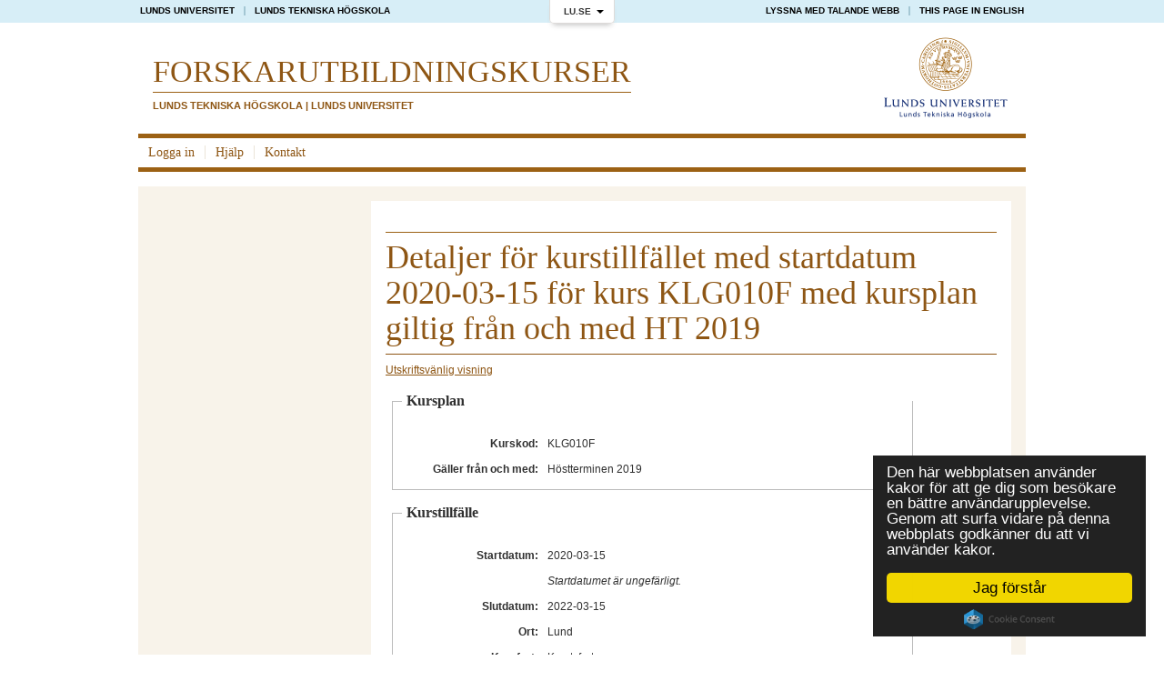

--- FILE ---
content_type: text/html; charset=UTF-8
request_url: https://fukurser.lth.se/fud/details/?code=KLG010F&validFrom=20192&startDate=2020-03-15
body_size: 4307
content:
<!DOCTYPE html>
<html lang="sv">
  <head>
        <meta http-equiv="X-UA-Compatible" content="IE=Edge" />
    <meta charset='UTF-8'/>
    <link rel="apple-touch-icon" href="/lumall/images/favicons/apple-touch-icon.png">
    <link rel="apple-touch-icon" sizes="76x76" href="/lumall/images/favicons/apple-touch-icon-76x76.png">
    <link rel="apple-touch-icon" sizes="120x120" href="/lumall/images/favicons/apple-touch-icon-120x120.png">
    <link rel="apple-touch-icon" sizes="152x152" href="/lumall/images/favicons/apple-touch-icon-152x152.png">
    <link type="image/vnd.microsoft.icon" href="/lumall/images/favicons/favicon.ico" rel="shortcut icon">
    <link media="all" href="/lumall/css/perf.css" rel="stylesheet" type="text/css">
    <link media="all" href="/lumall/css/grid.css" rel="stylesheet" type="text/css">

    <link media="all" href="/lumall/css/main.css" rel="stylesheet" type="text/css">
    <link media="all" href="/lumall/css/responsive.css" rel="stylesheet" type="text/css">
    <link media="all" href="/lumall/css/flags.css" rel="stylesheet" type="text/css">
    <!--[if IE]>
        <link media="all" href="/lumall/css/ie.css" rel="stylesheet" type="text/css">
    <![endif]-->
    <link media="print" href="/lumall/css/print.css" rel="stylesheet" type="text/css">
    <meta id="viewport" content="width=device-width, initial-scale=1" name="viewport">
    <title>Detaljer för kurstillfället med startdatum 2020-03-15 för kurs KLG010F med kursplan giltig från och med HT 2019</title>
    <script src="/lumall/js/respond.min.js"></script>
		<script src="/lumall/js/jquery-1.11.0.min.js"></script>
    <script src="/lumall/js/jquery.cycle2.min.js"></script>
    <script src="/lumall/js/main.js"></script>

    <!--[if lt IE 9]>
        <script src="/lumall/js/html5shiv-printshiv.js"></script>
    <![endif]-->
    <style>
      #header_content #header_logo {
        background: url(/lumall/images/logos/logo-lth-sv.png) no-repeat scroll;
        width: 144px;
      }
      #footer_logo {
        background: url(/lumall/images/logos/footer-logo-lth-sv.png) no-repeat scroll 0 0 transparent;
        width: 177px;
      }
      @media all and (max-width: 640px) {
        #footer_logo {
          background: url(/lumall/images/logos/footer-logo-lth-sv-responsive.png) no-repeat center center;
          background-size: contain;
          width: 100%;
          height: 18rem;
        }
      }
    </style>
    <!-- Cookie Consent plugin - http://silktide.com/cookieconsent -->
    <script type="text/javascript">
        window.cookieconsent_options = {"message":"Den här webbplatsen använder kakor för att ge dig som besökare en bättre användarupplevelse. Genom att surfa vidare på denna webbplats godkänner du att vi använder kakor.","dismiss":"Jag förstår","learnMore":"","link":null,"theme":"dark-floating"};
        </script>

    <script type="text/javascript" src="/lumall/js/cookieconsent2-1.0.10.min.js"></script>
    <!-- End Cookie Consent plugin -->

    <link rel="stylesheet" type="text/css" media="all" href="/fud/style/tableless_renderer.css" />
<link rel="stylesheet" type="text/css" media="all" href="/fud/style/fud.css" />
<link rel="stylesheet" type="text/css" media="all" href="/fud/style/simple.css" />
<meta name="keywords" content="ht 2019,klg010f,vetenskaplig orientering i livsmedels- och formuleringsteknik,lth,lunds tekniska högskola,kurs,kurser,forskarutbildning,forskarutbildningskurser,kursutbud,utbud,forskning" />
<meta name="description" content="Detaljer för kurstillfället med startdatum 2020-03-15 för kurs KLG010F med kursplan giltig från och med HT 2019" />

  </head>
  <body>
        <!-- Scroll to top button start -->
    <a id="scroll_to_top"></a>
    <!-- Scroll to top button end -->

    <!-- Responsive menu start -->
    <!--eri-no-index-->
    <div id="responsive_navigation_wrapper" class="">
      <nav id="responsive_navigation">
        <p id="responsive_menu" class="clearfix">
	<span>Meny</span>
          <a id="close_responsive_navigation"></a>
        </p>
        <ul class="menu-level-1">
          <li>
	  <a href="https://fukurser.lth.se/fud/">Start</a>
          </li>
          <li class="">
<a href="/fud/actions/login/">Logga in</a>
</li>
<li class="">
<a href="/fud/help/">Hjälp</a>
</li>
<li class="">
<a href="/fud/contact/">Kontakt</a>
</li>
                  </ul>
      </nav>
    </div>
    <!--/eri-no-index-->
    <!-- Responsive menu end -->

    <div id="page_wrapper" class="faculty">
      <!--eri-no-index-->
      <!-- LU Dropdown start -->
            <div id="lu_header_wrapper">
        <div id="lu_header_content">
          <!-- LU Header start -->
          <div id="lu_header" class="clearfix">
            <!-- Toolbar start-->
            <div id="lu_toolbar_wrapper" class="">
              <div class="container-32 clearfix">
                <div id="lu_toolbar">
                  <ul id="lu_toolbar_menu" class="menu">
                    <li class="first"><a href="http://www.lu.se/start/om-webbplatsen/tillganglighet">Lyssna med talande webb</a></li>
                    <li class="second">|</li>
                    <li class="second"><a href="http://www.lu.se/sitemap">Webbkarta</a></li>
                    <li class="last"><a href="http://www.lunduniversity.lu.se">International website</a></li>
                  </ul>
                </div>
              </div>
            </div>
            <!-- Toolbar end -->
            <!-- Header start -->
            <div id="lu_branding_wrapper" class="container-31 clearfix">
              <div class="grid-31">
                <div id="lu_logo_wrapper">
                  <a href="http://www.lu.se" title="Lunds universitet">
                    <img class="site-logo" src="/lumall/images/logos/logo.png" alt="Lunds universitet">
                  </a>
                </div>
                <div id="lu_top_navigation">
                  <ul id="lu_top_nav_col1">
                    <li><a href="http://www.lu.se/studera/livet-som-student/nuvarande-student">Nuvarande student</a></li>
                    <li><a href="http://medarbetarwebben.lu.se/">Medarbetare</a></li>
                    <li><a href="http://www.lu.se/innovation-samverkan/alumni">Alumni</a></li>
                  </ul>
                  <ul id="lu_top_nav_col2">
                    <li><a href="http://www.lu.se/om-universitetet/kontakta-oss">Kontakta oss</a></li>
                    <li><a href="http://www.lu.se/webbmail">Webmail</a></li>
                  </ul>
                  <ul id="lu_top_nav_col3">
                    <li><a href="http://www.lub.lu.se/">Bibliotek</a></li>
                    <li><a href="http://www.lu.se/nyheter-och-press">Nyheter och press</a></li>
                  </ul>
                </div>
                <div id="lu_search_wrapper">
                  <form id="lu_search" action="http://www.lu.se/search/all/" method="get" accept-charset="UTF-8">
                    <input id="lu_search_text" type="text" name="query" value="" size="60" maxlength="128">
                    <input id="lu_search_submit" type="submit" name="op" value="Sök">
                  </form>
                </div>
              </div>
            </div>
            <!-- Header end -->
            <!-- Navigation start -->
            <div id="lu_navigation_wrapper" class="container-31">
              <div class="grid-31">
                <ul id="lu_navigation">
                  <li class="first"><a href="http://www.lu.se/start">Start</a></li>
                  <li><a href="http://www.lu.se/studera">Studera</a></li>
                  <li><a href="http://www.lu.se/forskning">Forskning</a></li>
                  <li><a href="http://www.lu.se/innovation-samverkan">Innovation &amp; Samverkan</a></li>
                  <li class="last"><a href="http://www.lu.se/om-universitetet">Om universitetet</a></li>
                </ul>
              </div>
            </div>
            <!-- Navigation end -->
          </div>
          <!-- LU Header end -->
        </div>
        <div id="lu_header_button_wrapper">
          <p id="lu_header_button">lu.se</p>
        </div>
      </div>
      <div id="lu_overlay" class="hide"></div>
            <!-- LU Dropdown end -->

      <!-- Toolbar start -->
      <div id="toolbar_wrapper">
        <div id="toolbar_content" class="container-31 clearfix">
          <nav id="toolbar_navigation_left">
            <ul>
              <li class="hide-xs"><a href="http://www.lu.se">Lunds universitet</a></li>
<li class="hide-xs"><a href="http://www.lth.se">Lunds tekniska högskola</a></li>
              <li class="show-xs" id="responsive-toolbar-logo"><a href="http://www.lu.se"></a></li>
            </ul>
          </nav>
          <nav id="toolbar_navigation_right">
            <ul>
              <li class="hide-xs"><a href="http://www.lu.se/start/om-webbplatsen/tillganglighet">Lyssna med talande webb</a></li>
                            <li class="en" id="link-international"><a href="?code=KLG010F&validFrom=20192&startDate=2020-03-15&lang=en"><span class="hide-xs">This page in English</span></a></li>
            </ul>
          </nav>
        </div>
      </div>
      <!-- Toolbar end-->

      <!-- Responsive searchbox start -->
      <div id="responsive_search_wrapper">
        <form id="responsive_search" action="http://www.lu.se/search/all/" method="get" accept-charset="UTF-8">
          <input id="responsive_search_submit" type="submit" name="" value="">
          <span id="responsive_search_span">
            <span id="responsive_search_icon"></span>
	    <input id="responsive_search_text" type="text" placeholder="Sök" name="query" value="" maxlength="128">
          </span>
        </form>
      </div>
      <!-- Responsive searchbox end -->

      <!-- Header start -->
      <div id="header_wrapper" class="container-31 clearfix">
        <header id="header_content" class="grid-31 clearfix">
          <div id="header_titles" class="clearfix">
	  <h1 id="main_title"><a href="https://fukurser.lth.se/fud/"><span>Forskar&shy;utbildnings&shy;kurser</span></a></h1>
	  <h2 id="main_sub_title"><span>Lunds tekniska högskola | Lunds universitet</span></h2>
          </div>
          <!-- Hamburger icon start -->
          <div class="show-xs">
            <button id="hamburger-icon" type="button">
              <span class="icon-bar"></span>
              <span class="icon-bar"></span>
              <span class="icon-bar"></span>
            </button>
          </div>
          <!-- Hamburger icon end -->
          <div id="header_logo" style=""></div>
          <!-- Target groups start -->
          <nav id="header_nav" class="rows-3 hide-xs">
                      </nav>
          <!-- Target groups end -->
        </header>
      </div>
      <!-- Header end -->

      <!-- Navigation start -->
      <div id="navigation_wrapper" class="container-31 hide-xs">
        <div id="navigation_content" class="grid-31">
          <nav id="main_navigation" class="alpha" style="float: left">
            <ul class="clearfix">
                <li><a href="/fud/actions/login/">Logga in</a></li>
  <li><a href="/fud/help/">Hjälp</a></li>
  <li><a href="/fud/contact/">Kontakt</a></li>
            </ul>
          </nav>
          <div id="searchshortcuts" class="omega">
                                  </div>
        </div>
      </div>
      <!-- Navigation end -->

      <!-- Breadcrumb start -->
      <div id="breadcrumb_wrapper" class="container-31 clearfix">
              </div>
      <!-- Breadcrumb end -->
      <!--/eri-no-index-->

      <!-- Content start -->
      <div id="content_wrapper" class="container-31 clearfix">
                          <div id="content" class="grid-31 clearfix">
                    <!-- Content navigation start -->
          <!--eri-no-index-->
          <nav id="content_navigation" class="grid-8 alpha hide-xs">
            <ul class="menu-level-1">
</ul>
          </nav>
          <!--/eri-no-index-->
          <!-- Content navigation end -->
          
          <!-- Text content start -->
	  <div id="text_wrapper" class="grid-23 omega">
            	    <article id="text_content_main" class="no-sidebar">
              <!--eri-no-index-->
                            <div id="share_wrapper" class="clearfix hide-xs">
                <div id="switch_language">
                                  </div>
                              </div>
              <!--/eri-no-index-->
              <header id="page_title">
<h1>Detaljer för kurstillfället med startdatum 2020-03-15 för kurs KLG010F med kursplan giltig från och med HT 2019</h1>
</header>
<p>
  <a href="?code=KLG010F&amp;validFrom=20192&amp;startDate=2020-03-15&amp;simple=1">Utskriftsvänlig visning</a>
</p>
<span></span>

<form action=".?code=KLG010F&amp;validFrom=20192&amp;startDate=2020-03-15" method="post" name="CourseOccasion" id="CourseOccasion">
	<div style="display: none;">
<input id="_qf__CourseOccasion" name="_qf__CourseOccasion" type="hidden" value="" />
<input id="code" name="code" type="hidden" value="KLG010F" />
	</div>

	<fieldset id="main_header">
		<legend>Kursplan</legend>
		<ul>
			<li><label class="element">Kurskod:</label><div class="element">KLG010F</div></li>
			<li><label for="validFrom" class="element">Gäller från och med:</label><div class="element">Höstterminen 2019<input type="hidden" id="validFrom" name="validFrom" value="20192" /></div></li>
		</ul>
	</fieldset>
	<fieldset id="main_header">
		<legend>Kurstillfälle</legend>
		<ul>
			<li><label for="startDate" class="element">Startdatum:</label><div class="element">2020<input type="hidden" id="startDate" name="startDate[Y]" value="2020" />-03<input type="hidden" name="startDate[m]" value="3" />-15<input type="hidden" name="startDate[d]" value="15" /></div></li>
			<li><label class="element">&nbsp;</label><div class="element"><em>Startdatumet är ungefärligt.</em></div></li>
			<li><label for="endDate" class="element">Slutdatum:</label><div class="element">2022<input type="hidden" id="endDate" name="endDate[Y]" value="2022" />-03<input type="hidden" name="endDate[m]" value="3" />-15<input type="hidden" name="endDate[d]" value="15" /></div></li>
			<li><label for="location" class="element">Ort:</label><div class="element">Lund<input type="hidden" id="location" name="location" value="1" /></div></li>
			<li><label for="courseSpeed" class="element">Kursfart:</label><div class="element">Kvartsfart<input type="hidden" id="courseSpeed" name="courseSpeed" value="4" /></div></li>
			<li><label class="element">&nbsp;</label><div class="element">Kurstillfället kan komma att ställas in om färre än 10 anmälda deltagare.</div></li>
		</ul>
	</fieldset>
	<fieldset id="main_header">
		<legend>Kursansvarig</legend>
		<ul>
			<li><label for="courseCoordinators" class="element">Kursansvarig:</label><div class="element">Björn Bergenståhl <tt><a href="mailto:bjorn.bergenstahl@ple.lth.se">&lt;bjorn.bergenstahl@ple.lth.se&gt;</a></tt><input type="hidden" id="courseCoordinators" name="courseCoordinators[]" value="livt-bbe" /></div></li>
		</ul>
	</fieldset>
	<fieldset id="main_header">
		<legend>Examinator</legend>
		<ul>
			<li><label for="examiner" class="element">Examinator:</label><div class="element">Professor emeritus Björn Bergenståhl<input type="hidden" id="examiner" name="examiner" value="livt-bbe" /></div></li>
		</ul>
	</fieldset>
	<fieldset id="main_header">
		<legend>Anmälningsinformation</legend>
		<ul>
			<li><label class="element">&nbsp;</label><div class="element">Detta är vår seminariekurs. Ett seminarieschema kommer att presenteras när tillräckligt antal deltagare har anmält sig.</div></li>
		</ul>
	</fieldset>
	<fieldset id="main_header">
		<legend>Övrigt</legend>
		<ul>
			<li><label for="miscInfo_sv" class="element">&nbsp;</label><div class="element">Kursen ges på engelska
<input type="hidden" id="miscInfo_sv" name="miscInfo_sv" value="Kursen ges på engelska" /></div></li>
		</ul>
	</fieldset>
	<fieldset id="administrativia">
		<legend>Administrativ information</legend>
		<ul>
			<li><label for="establishedDate" class="element">Datum för publicering:</label><div class="element">&nbsp;-06<input type="hidden" id="establishedDate" name="establishedDate[m]" value="6" />-11<input type="hidden" name="establishedDate[d]" value="11" /></div></li>
			<li><label class="element">Publicerad av:</label><div class="element">Björn Bergenståhl</div></li>
		</ul>
	</fieldset>
</form><hr />
<p>
  <a href="?code=KLG010F&amp;validFrom=20192&amp;startDate=2020-03-15&amp;simple=1">Utskriftsvänlig visning</a>
</p>
              <!--eri-no-index-->
              <footer id="byline">
	      <span id="byline_label">Sidansvarig:</span>
	      <span id="byline_email"><a href="mailto:fudsupport@lth.lu.se">fudsupport@lth.lu.se</a></span>
	      <time id="byline_date" datetime=""></time>
              </footer>
              <!--/eri-no-index-->
            </article>
          </div>
          <!-- Text content end -->

                  </div>
            </div>
      <!-- Content end -->

      <!-- Footer start -->
      <!--eri-no-index-->
      <div id="footer_wrapper">
        <div id="footer_content" class="container-31">
          <h2 class="hide">Sidöversikt</h2>
                    <div class="clearfix">
                      </div>
          
          <div id="footer_logo_information_wrapper" class="clearfix">
            <div id="footer_logo"></div>
            <div id="contact_information_wrapper">
              <div id="contact_information">
                <p>
                  Lunds tekniska högskola<br/>Box 118<br/>22100 Lund<br/>Telefon: 046-222 00 00 (växel)<br/><a href="mailto:info@lth.se">info@lth.se</a>                </p>
                <p class="nbm">
                  <a href="https://fukurser.lth.se/fud/contact/">Om webbplatsen</a>                </p>
              </div>
            </div>
          </div>
          <div id="footer_extra_logos" class="clearfix">
            <a id="footer_leru" href="http://www.leru.org"></a>
            <a id="footer_u21" href="http://www.universitas21.com"></a>
          </div>
        </div>
      </div>
      <!--/eri-no-index-->
      <!-- Footer end -->
    </div>
      </body>
</html>


--- FILE ---
content_type: text/css
request_url: https://fukurser.lth.se/lumall/css/responsive.css
body_size: 6361
content:
@media all and (max-width: 320px) {
  html{font-size:8px}
}
@media all and (min-width: 321px) and (max-width: 360px) {
  html{font-size:9px}
}
@media all and (min-width: 361px) and (max-width: 400px) {
  html{font-size:10px}
}
@media all and (min-width: 401px) and (max-width: 440px) {
  html{font-size:11px}
}
@media all and (min-width: 441px) and (max-width: 480px) {
  html{font-size:12px}
}
@media all and (min-width: 481px) and (max-width: 520px) {
  html{font-size:13px}
}
@media all and (min-width: 521px) and (max-width: 560px) {
  html{font-size:14px}
}
@media all and (min-width: 561px) and (max-width: 600px) {
  html{font-size:15px}
}
@media all and (min-width: 601px) and (max-width: 640px) {
  html{font-size:16px}
}
@media all and (max-width: 640px){

  /*  BASIC STUFF  */
  input,select,textarea,body{font:1.875rem/2.5rem Arial,sans-serif}
  p{margin-bottom:1.5rem}
  a:link,a:visited{text-decoration:none}
  ul,ol{padding-left:0.75rem;list-style-position:inside;margin-top:0.5rem;margin-bottom:1.5rem}
  li ul,li ol{margin-top:0.5rem}
  #text_content_main li,#content_sidebar li{margin-bottom: 0.5rem;}
  #text_content_main ul li,#content_sidebar ul li{list-style:disc inside none}
  h1{font-size:3rem;line-height:3.5rem;margin-bottom:0.625rem;color:#8E5614}
  h2{font-size:2.5rem;line-height:3rem;margin-bottom:0.3125rem;margin-top:1rem;font-family:Arial,sans-serif;font-weight:700}
  #lu_header_wrapper{display:none}
  .hide-xs,.show-xl{display:none!important}
  .show-xs{display:block!important}
  h3,h4,h5,h6{font-size:2rem;line-height:2.5rem;margin-bottom:0;margin-top:0;font-family:Arial,sans-serif;font-weight:700}
  input, textarea, select, submit{padding:0.3125rem;}
  hr{margin:0.9375rem;}
  .no-sidebar{margin-right:0;}


  /* PAGING AND A-Ö */
  .paging a,.paging strong,.links_ao a{line-height:3.75rem;margin-bottom:1rem;margin-right:1rem;width:3.75rem;background-color:#EBE5D8;color:#303030;font-weight: normal;font-size: 2rem;}
  .pagination .paging .inactive_letter, .links_ao .inactive_letter{color:#ddd}
  .pagination .paging .active_letter, .links_ao .active_letter{background-color:#9C6114; color:#FFF}
  .paging span{font-size:1.5rem}
  .paging .disabled{display:none}
  .links_ao{margin-right: -2rem}
  .links_ao .list_all{width: 8.5rem}

  /*RESPONSIVE TABLE*/
  .table-responsive{overflow-x:scroll;overflow-y:hidden;width:100%;position:relative}
  .swipe-icon{background-image:url(../images/swipe-overlay.png);background-size:contain;background-repeat:no-repeat;z-index:100;position:absolute;width:12.5rem;height:3.25rem;top:10rem;left:10.3125rem}

  /*  TABS  */
  #tabs, #text_wrapper.grid-23 #tabs{padding: 0 2.5rem 0 2.5rem;background-color: white;margin: 0}
  #tabs li{width:100%;display: block;background-color: #fff;padding: 0;margin-bottom: 0.5rem}
  #tabs li:last-child{padding-bottom: 2rem;margin:0}
  #tabs li a{display: inline-block;font-family: Georgia,serif;text-align: center;text-decoration: none;background-color: #dedbd9;color: #303030;display: block;font-size: 1.75rem;padding: 0.75rem;text-decoration: none}
  #tabs li a.selected{background-color: #9c6114;color: white}
  #tab-sidebar-wrapper{min-height:0px}
  .tab-content{margin:0 2.5rem;padding: 2rem 0}
  #tab-sidebar-wrapper .tab-sidebar-info, #content_sidebar_wrapper .tab-sidebar-info{margin: 2.5rem}
  #tab-sidebar-wrapper h2, #content_sidebar_wrapper h2{border-bottom: 1px solid #9c6114;font: 1.875rem/2.5rem Arial,sans-serif;color: #8e5614;display: block;font-weight: 700;margin: 0 0 1.125rem;padding: 1.125rem 0;text-transform: uppercase}

  /*  FILTER  */
  .filter-button{font: 1.625rem/2.5rem Georgia, serif;color: #fff;background:url(../images/responsive_arrow_icon_right.png) #9c6114 no-repeat 90% 55%;background-size: 0.8125rem;display: block;padding: 0.75rem 2.5rem 0.75rem 1rem;margin-bottom: 1rem;float: right}
  #tab-sidebar-wrapper .tab-sidebar-toggle h2.filter-title, #content_sidebar_wrapper .tab-sidebar-toggle h2.filter-title{background: #fff;font: 2.5rem/2.5rem georgia, serif;color: #303030;padding: 06;border-bottom: none;display: block;margin: 0;text-transform: none}
  #tab-sidebar-wrapper .tab-sidebar-toggle h2, #content_sidebar_wrapper .tab-sidebar-toggle h2{background: url("../images/submenu-arrow-down-large.png") no-repeat scroll right center transparent;border-bottom: 1px solid #9c6114;color: #8e5614;font-family: Georgia,serif;font-weight: 400;text-transform: uppercase}
  .filter-back-button-wrapper{background-color: #fff}
  .filter-back-button-wrapper .filter-back-button{font: 1.625rem/2.5rem Georgia, serif;color: #fff;background:url(../images/responsive_arrow_icon_left.png) #9c6114 no-repeat 0.5rem 55%;background-size: 0.8125rem;display: block;padding: 0.75rem 1rem 0.75rem 2rem;margin: 0;float: left}
  .tab-sidebar-toggle ul li{border-bottom: 1px solid #dedbd9;margin-left: 0;margin-top: 1rem}
  .tab-sidebar-toggle ul li:first-child{margin-top:0}

  /* TOOLBAR */
  #toolbar_wrapper{height:auto}
  #toolbar_content{height:5rem;padding:0}
  #toolbar_content li{line-height:5rem;border-left:1px solid #DEDBD9;font-size:1.375rem;padding:0}
  #toolbar_content #toolbar_navigation_left li{padding:0 1.812rem}
  #toolbar_content #responsive-toolbar-logo a{background:url(../images/logos/lu-logo-left-sv.png) no-repeat center left;background-size:contain;width:19rem;height:5rem;display:inline-block}
  #toolbar_content #responsive-toolbar-logo.en a{background:url(../images/logos/lu-logo-left-en.png) no-repeat center left;background-size:contain;width:19rem;height:5rem;display:inline-block}
  #toolbar_content #responsive-toolbar-logo.sv a{background:url(../images/logos/lu-logo-left-sv.png) no-repeat center left;background-size:contain;width:19rem;height:5rem;display:inline-block}
  #toolbar_content #toolbar_navigation_right li:first-child{border-left:1px solid #DEDBD9}
  #toolbar_content #toolbar_navigation_right li{height:5rem;width:5.3125rem;font-size:0}
  #toolbar_content li#link-international{line-height:5rem;border-left:1px solid #DEDBD9}
  #toolbar_content #link-international a{background:url(../images/responsive-flag-en.png) no-repeat center center;background-size:2.125rem;height:100%;width:100%;font-size:0;display:inline-block}
  #toolbar_content #link-international.en a{background:url(../images/responsive-flag-en.png) no-repeat center center;background-size:2.125rem}
  #toolbar_content #link-international.sv a{background:url(../images/responsive-flag-sv.png) no-repeat center center;background-size:2.125rem}
  #toolbar_content #responsive-search{line-height:5rem}
  #toolbar_content #responsive-search a{background:url(../images/responsive-search-bronze.png) no-repeat center center;background-size:2.125rem;height:100%;width:100%;font-size:0;display:inline-block}
  #toolbar_content #responsive-toolbar-logo,#toolbar_content #toolbar_navigation_right{line-height:0}

  /*  PARTNERS  */
  #partners-wrapper{padding:2.5rem}
  #partners-content{border-bottom:none;border-top:0.3125rem solid #9C6114;margin:0;padding:1rem 0 0}
  .partners-title{color:#8E5614;font-family:Georgia,serif;font-size:3rem;padding:0}
  #partners-content .column ul{margin:0;padding:0}
  #partners-wrapper li{border-top:1px dotted #DED8D9;line-height:3rem;list-style:none outside none;padding-bottom:1.625rem;padding-top:1.875rem}
  #partners-wrapper li a{font-size:2rem}
  #partners-wrapper li.last{border-bottom:none}
  #partners-wrapper .column-4 li.last{border-bottom:1px dotted #DED8D9}
  #partners-content img{float:left;width:50%;}

  /* SCROLL TO TOP */
  #scroll_to_top{position:fixed;bottom:3rem;right:0;background:url(../images/responsive-scroll-to-top.png) no-repeat center center;background-size:5.625rem;height:5.625rem;width:5.625rem;z-index:900}

  /* RESPONSIVE SEARCH */
  #responsive_search_wrapper{display:none;position:absolute;left:0;right:0;background-color:#FFF;z-index:500;padding:2.3125rem}
  #responsive_search #responsive_search_span{display:block;overflow:hidden;padding:0}
  #responsive_search_text{height:4rem;border:none;background-color:#E9E9E9;box-shadow:none;font-size:2rem;display:inline-block;line-height:1;width:calc(100% - 4rem);float:left;-webkit-appearance:none;border-radius:0;padding:0}
  #responsive_search_icon{background:url(../images/responsive-search-grey.png) no-repeat center center;background-size:2.125rem;background-color:#E9E9E9;width:4rem;height:4rem;display:inline-block;float:left}
  #responsive_search_submit{background:url(../images/responsive-search-button.png) no-repeat center center;background-size:cover;height:4rem;width:4rem;border:none;background-color:#9C6114;margin-left:0.375rem;float:right;-webkit-appearance:none;border-radius:0}

  /* RESPONSIVE NAVIGATION */
  #responsive_navigation_wrapper{display:none;background-color:#FFF;position:absolute;top:0;width:100%;z-index:1500}
  #responsive_navigation{overflow:hidden;padding:2.5rem}
  #responsive_navigation ul{list-style:none outside none;overflow:hidden;margin:0;padding:0}
  #responsive_navigation .menu-level-1 > li > a{border-top:none;font-weight:700}
  #responsive_navigation li{clear:both;position:relative}
  #responsive_navigation a{display:block;text-decoration:none;position:relative;border-top:1px solid #DEDBD9;font-size:2rem;line-height:1.875rem;white-space:nowrap;padding:1.875rem 0 1.875rem 1.875rem}
  .internal #responsive_navigation .menu-level-1 a,#responsive_navigation .menu-level-1 .responsive-shortcuts a{background-color:#6E6E6E}
  .internal #responsive_navigation .menu-level-2 a,#responsive_navigation .responsive-shortcuts .menu-level-2 a{background-color:#999;color:#303030}
  .internal #responsive_navigation .menu-level-3 a,#responsive_navigation .responsive-shortcuts .menu-level-3 a{background-color:#ACACAC;color:#303030}
  .internal #responsive_navigation .menu-level-4 a,#responsive_navigation .responsive-shortcuts .menu-level-4 a{background-color:#BBB;color:#303030}
  .internal #responsive_navigation .menu-level-5 a,#responsive_navigation .responsive-shortcuts .menu-level-5 a{background-color:#CCC;color:#303030}
  .internal #responsive_navigation .menu-level-6 a,#responsive_navigation .responsive-shortcuts .menu-level-6 a{background-color:#EEE;color:#303030}
  #responsive_navigation a.responsive_link{border-left:1px solid #DEDBD9;width:2.125rem;position:absolute;top:0;right:0;bottom:0;left:auto;font-weight:700;font-size:2rem;color:#FFF;padding:1.875rem 1.5rem}
  #responsive_navigation .responsive_link.expand:after{content:"＋"}
  #responsive_navigation .responsive_link.minimize:after{content:"－"}
  #responsive_navigation .menu-level-1 a{background-color:#9C6114;color:#FFF}
  #responsive_navigation .menu-level-2 a{background-color:#B78F5E;color:#303030}
  #responsive_navigation .menu-level-3 a{background-color:#C6A882;color:#303030}
  #responsive_navigation .menu-level-4 a{background-color:#D6C0A4;color:#303030}
  #responsive_navigation .menu-level-5 a{background-color:#E2D2C0;color:#303030}
  #responsive_navigation .menu-level-6 a{background-color:#ECE2D6;color:#303030}
  #responsive_navigation .menu-level-2,#responsive_navigation .menu-level-3,#responsive_navigation .menu-level-4,#responsive_navigation .menu-level-5,#responsive_navigation .menu-level-6{display:none}
  .internal #responsive_navigation li.selected > a,#responsive_navigation li.responsive-shortcuts.selected > a,#responsive_navigation li.responsive-shortcuts li.selected > a,#responsive_navigation li.selected > a{background-color:#000080;color:#FFF}
  #responsive_navigation .menu-level-1 > li:first-child.selected > a{padding-left:1.25rem;border-left:0.625rem solid #9C6114}
  #responsive_navigation li.selected > ul > li > a:first-child{padding-left:1.25rem;border-left:0.625rem solid #000080}
  #responsive_navigation #responsive_menu span{float:left;text-transform:uppercase;color:#8E5614;font:2.5rem/3.75rem Georgia,serif}
  .internal #responsive_navigation #responsive_menu span{color:#000080}
  #responsive_navigation #close_responsive_navigation{float:right;background:url(../images/responsive-close-menu-button.png) no-repeat;background-size:contain;width:3.5rem;height:3.5rem;border:none;padding:0}
  .internal #responsive_navigation #close_responsive_navigation{float:right;background:url(../images/responsive-close-menu-button-internal.png) no-repeat;background-size:contain;width:3.5rem;height:3.5rem;border:none;padding:0}
  #responsive_navigation .menu-level-1 > li,#responsive_navigation #responsive_menu{margin-bottom:1.25rem}

  /* HEADER */
  #header_content{height:8.75rem;margin:0}
  #header_content #header_titles{padding-left:0;margin-left:2.5rem;height:auto;max-width:27rem;overflow:hidden}
  #header_content #header_titles #main_title{font-size:1.875rem;line-height:2.3125rem;margin-bottom:0.625rem;margin-top:2.25rem}
  #header_content #main_title span{border-bottom:none;margin-bottom:0;padding-bottom:0}
  #header_content #header_titles #main_sub_title{font-size:1.125rem;line-height:1.125rem;font-weight:700;margin-bottom:2.5rem}
  #hamburger-icon{background-color:rgba(0,0,0,0);background-image:none;border:none;float:right;position:relative;cursor:pointer;width:2.3125rem;margin-right:2.5rem;margin-left:1.5625rem;margin-top:3.75rem;padding:0}
  #hamburger-icon .icon-bar{background-color:#9C6114;display:block;height:0.3125rem;width:2.3125rem;cursor:pointer;margin:0 0 0.4375rem;padding:0}
  #header_content #header_logo,#header_content #header_logo2{display:none}

  /* LONE PROMO WHITE SPACE BORDER */
  .promo_box{background-color:#fff;border:1px solid #DED8D9;margin:2.5rem;padding:1.125rem 1.125rem 0}
  .promo_wrapper .promo_box{border:0;margin:0;padding:0}
  #content_sidebar .promo_box{margin-left:0;margin-right:0}

  /* PROMO CONTENT */
  .promo{height:auto;font-size:1.875rem;font-family:Arial;display:block;float:none;margin:0 0 1.25rem}
  .promo_icon{background-size:contain;width:5rem;height:4.5rem;right:2.5rem}
  .promo_wrapper_title{font-size:2.5rem;line-height:3rem;margin:-1.125rem -1.125rem 1.1875rem;padding:1.125rem}
  .promo_txt_large .promo_icon,.promo_txt_small .promo_icon{width:5rem;height:4.5rem}
  .promo_wrapper{border:1px solid #DED8D9;margin:2.5rem;padding:1.125rem 1.125rem 0}
  .promo_lead{font-size:1.875rem}
  .promo_title,.promo_txt_large .promo_title,.promo_txt_small .promo_title{font-size:1.875rem;font-weight:700;font-family:Arial;padding:1.875rem 1.875rem 0.675rem}
  .promo a{height:auto}

  /* SLIDESHOW SWIPE OVERLAY */
  .top-promo-swipe-overlay{background-image:url(../images/swipe-overlay.png);position:absolute;top:-12rem;z-index:100;left:13rem;right:13.75rem;background-repeat:no-repeat;background-size:contain;width:12.5rem;height:3.25rem}

  /* IMAGESLIDER */
  .top-promo{background-repeat:no-repeat;background-position:top;position:relative;width:100%;background-size:contain;height:auto}
  .top-promo h1{font-size:2.5rem;line-height:3rem;margin:0 0 1rem;padding:0}
  .cycle-slideshow{min-height:0.125rem;margin:0 0 2.5rem}
  .top-promo-overlay{height:auto;width:100%;float:none;clear:both;top:0;left:0}
  .top-promo-icon{top:-4.5rem;width:5rem;height:4.5rem;background:url(../images/responsive-arrow.png) no-repeat;background-size:cover;right:2.5rem;padding:0}
  .top-promo img{width:100%;display:block;position:relative}
  .top-promo-watermark{background-image:none}
  .slider-controls{display:none}

  /* IMAGESLIDER PAGER */
  .cycle-pager-active{color:#9c6114}
  .slideshow-pager{font-size:3rem;z-index:150;display:block;position:absolute;margin-top:-4.5rem;width:100%;text-align:center;vertical-align:middle;line-height:0}

  /* IMAGESLIDER TEXTBOX */
  .top-promo .text-wrapper{position:relative;float:none;top:auto;left:auto;bottom:auto;clear:both;z-index:0;color:#8E5614;width:auto;opacity:1;padding:2.5rem 2.5rem 4rem}
  .top-promo .text-wrapper h1{border-bottom:none}
  .top-promo .lead{font-size:1.875rem;line-height:2.75rem;margin:0;padding:0}

  /* BREADCRUMBS */
  #breadcrumb_wrapper{margin-bottom:2.5rem}
  #breadcrumb_content{background-color:#F8F3EA;margin:0}
  .internal #breadcrumb_content{background-color:#E8E6E4}
  #breadcrumb_content ul{margin:1.625rem 1.875rem 0.9375rem}
  #breadcrumb_content li{font-size:1.5rem;line-height:1.75rem;margin-bottom:0.675rem}
  #breadcrumb_content a{margin:0 0.675rem}

  /* CALENDARS */
  .calendar-horizontal,.calendar-vertical{margin:0}
  .calendar-vertical h2,.calendar-horizontal h2,#content_sidebar .calendar-vertical h2{font-family:Georgia,serif;font-weight:400;border:none;font-size:2.5rem;line-height:2.75rem;float:left;border-bottom:none;text-transform:lowercase;margin:2.5rem 0 2.5rem 2.5rem;padding:0}
  .calendar-vertical h2:first-letter,.calendar-horizontal h2:first-letter{text-transform:capitalize}
  .calendar-vertical h2,#content_sidebar .calendar-vertical h2{max-width:calc(100% - 15rem);word-wrap:break-word; margin:0 0 2.3125rem}
  .calendar-vertical .archive_link,.calendar-horizontal .archive_link{float:right;position:absolute;top:1.875rem;right:2.5rem;margin:0}
  .calendar-vertical .archive_link a,.calendar-horizontal .archive_link a{font-size:1.375rem;height:1.375rem;line-height:1.375rem;vertical-align:middle;margin-top:0;padding:0.9375rem 1.25rem}
  .calendar-vertical .archive_link .archive_icon,.calendar-horizontal .archive_link .archive_icon{background:url(../images/responsive-archive-arrow-right.png) no-repeat;margin-left: 0.5rem;vertical-align:middle;background-size:0.875rem 1.375rem;line-height:1.375rem;padding-left:0.875rem}
  .calendar-horizontal .calendar-items{border:none;padding:0 2.5rem 2.5rem}
  .calendar-vertical{border:none;padding:2.5rem}
  .calendar-vertical .calendar-item,.calendar-horizontal .calendar-item{border-top:1px solid #9C6114;border-bottom:none;height:auto!important;clear:both;margin:1.875rem 0 0;padding:0}
  .calendar-horizontal .center,.calendar-horizontal .center-left,.calendar-horizontal .center-right{border-left:none;border-right:none}
  .calendar-vertical .calendar-category,.calendar-horizontal .calendar-category{font-size:1.625rem;line-height:1.75rem;margin-top:1.875rem}
  .calendar-vertical .calendar-title,.calendar-horizontal .calendar-title,.calendar-fullwidth .calendar-title{font-family:Arial,sans-serif;font-size:1.65rem;line-height:2.5rem;font-weight:700;margin-top:1.4375rem}
  .calendar-vertical .calendar-lead,.calendar-horizontal .calendar-lead{font-size:1.875rem;line-height:2.5rem;margin-top:1.875rem}
  .calendar-vertical .calendar-date,.calendar-horizontal .calendar-date{font-size:1.625rem;line-height:1.75rem;font-weight:700;position:relative!important;bottom:auto;margin-top:1rem}
  .calendar-fullwidth{padding:0}
  .calendar-fullwidth .calendar-item:first-child{border-top:none}
  .calendar-horizontal .calendar-main-title,.calendar-horizontal h2{margin-bottom:0}

  /* NEWS */
  .news-archive .news-title{width:100%}
  .news-archive .news-date{font-size:1.5rem}
  .news-archive p.news-date{margin-bottom:0}
  .news-wrapper .archive_link{float:right;position:absolute;top:1.875rem;right:2.5rem;margin:0}
  .news-wrapper .archive_link a{font-size:1.375rem;height:1.375rem;line-height:1.375rem;vertical-align:middle;margin-top:0;padding:0.9375rem 1.25rem}
  .news-wrapper .archive_link .archive_icon{background:url(../images/responsive-archive-arrow-right.png) no-repeat;vertical-align:middle;background-size:0.875rem 1.375rem;line-height:1.375rem;padding-left:0.875rem;margin-left: 0.5rem;}
  .news-wrapper h2,#content_sidebar .news-wrapper h2{font-family:Georgia,serif;font-weight:400;font-size:2.5rem;line-height:2.5rem;text-transform:none;border:none;margin:2.5rem 0 2.5rem 2.5rem;padding:0}
  .news-vertical h2,#content_sidebar .news-vertical h2{font-family:Georgia,serif;font-weight:400;font-size:2.5rem;line-height:2.5rem;text-transform:none;border:none;margin:0 0 2.5rem;padding:0}
  .news-vertical{padding:2.5rem}
  .pagination{margin-top: 1rem;}
  .news-vertical .news-item,.news-horizontal .news-item{border-bottom:none;border-top:1px solid #9c6114;clear:both;height:auto!important;margin:1.875rem 0 0;padding:0}
  .news-vertical .news-date-category,.news-horizontal .news-date-category{margin-top:0.875rem}
  .news-vertical .news-date,.news-horizontal .news-date{font-size:1.5rem;line-height:1.75rem;padding-right:1.125rem}
  .news-vertical .news-category,.news-horizontal .news-category{font-size:1.5rem;line-height:1.75rem;margin-bottom:0;padding-left:1.125rem;border-left:1px solid #303030;font-weight:400}
  .news-horizontal .news-main-title h2{border-right:none;font-size:2.5rem;line-height:2.5rem;margin-right:0;padding-right:0}
  .news-horizontal .news-items{border:none;padding:0 2.5rem 2.5rem}
  .news-horizontal .news-items div:first-child{margin-top:0}
  .news-horizontal .news-top{border:none;border-top:1px solid #9c6114;margin:0;padding:0}
  .news-large .news-top-right .news-title{margin-top:1.875rem;font-family:Georgia,serif;font-size:2.5rem;font-weight:400;line-height:2.75rem}
  .news-horizontal .center{border-left:none;border-right:none;height:auto!important;padding-top:0;padding-left:0;padding-right:0;margin:1.875rem 0 0}
  .news-horizontal .center-left{border-left:none}
  .news-archive{margin-top: 1rem;}
  .news-horizontal .center-right{border-left:none;border-right:none}
  .news-horizontal .news-top .news-top-left{padding:0}
  .news-horizontal .news-items .news-top-right{bottom:auto;position:relative;right:auto;padding:0}
  .news-horizontal .news-top-right .news-top-image,.news-wrapper .news-image{background-size:cover!important;height:15rem;width:100%;margin:0.875rem 0 0;padding:0}
  .news-wrapper,.news-horizontal .news-main-title{margin:0}
  .news-vertical .news-title,.news-horizontal .news-title, .news-horizontal .news-top .news-title,.news-large .news-top .news-title{margin-top:0.875rem;font-family:Arial, sans-serif;font-size:1.875rem;font-weight:700}
  .news-vertical .news-lead,.news-horizontal .news-lead, .news-horizontal .news-top-right .news-lead,.news-large .news-top .news-lead{font-size:1.875rem;line-height:2.5rem;margin-top:0.875rem}

  /* SUBSITE TITEL */
  #page_header{margin-top:-2.5rem;margin-bottom:2.5rem}
  #page_header .subsite{border-left:0;font-size:0;line-height:0;padding-left:0;margin:0.75rem 0 0.75rem 2.5rem}
  #page_header .subsite a{font-size:2.5rem;line-height:4rem;text-transform:none}

  /* MAIN CONTENT */
  #landing_page{margin-right:0}
  #content #landing_page{background-color:#FFF}
  #content{padding:0}
  #text_content_main{padding:0 2.5rem 2.5rem}
  #page_title{border-top:none;border-bottom:1px solid #9C6114;padding-top:0;padding-bottom:2.5625rem;margin-bottom:2.5625rem}
  #page_title h1{font-size:3.75rem;line-height:4rem}
  #page_title h2{font-size:1.5rem;line-height:2.5rem;font-weight:400; margin-top: 0.625rem;}
  #text_content_main .lead{font-size:2.125rem;line-height:3rem;color:#303030;margin-top:0;margin-bottom:3.125rem}
  #text_content_main img{width:100%}
  .align_left img,.align_right img{width:auto}
  .align_left,.align_right{float:none;padding:0}
  .image_caption{font-size:1.5rem}
  .no-nav{margin-left:0}

  /* THIS PAGE IN ENGLISH */
  #share_wrapper{float:right;margin-top:-2.5rem;padding-bottom:0}
  #switch_language{font-size:1.5rem;line-height:0}

  /* MAIN CONTENT - personlistning */
  .person h2{font-size:2rem;line-height:3rem}
  #text_content_main .person img{width:auto}
  .people .person-name{clear:both;width:auto;margin-bottom:0}
  .people .person-phone{clear:both;width:auto}
  .person p:last-child{margin-bottom:0}

  /* SIDEBAR */
  #content_sidebar{margin:2.5rem}
  #content_sidebar h2{font-size:1.875rem;line-height:1.875rem;border-bottom:1px solid #9C6114;border-top:1px solid #9C6114;font-weight:700;padding:1.125rem 0;margin-bottom: 0.625rem;}
  #content_sidebar .calendar-wrapper,#content_sidebar .news-wrapper{margin:0 -2.5rem}
  .tab-sidebar-info{margin-bottom:2.5rem;padding:1rem 2.6rem}
  .tab-sidebar-info p:last-child{margin-bottom:0}

  /* BYLINE */
  #byline{clear:both;font-size:1.75rem;border-top:none;padding:2.5rem 2.5rem 0}
  #byline_email{border-right:none;margin:0;padding:0}
  #byline_date{display:block;margin-top:0.675rem}

  /* FOOTER */
  .column{width:100%;float:none;padding:0}
  #footer_content{margin-top:2.5rem;padding:2.5rem 2.5rem}
  #footer_content h3 a:link,#footer_content h3 a:hover,#footer_content h3 a:visited,#footer_content h3 a:active{text-decoration:none}
  #footer_content h3{position:relative;overflow:hidden;margin:0}
  #footer_content h3 a{border-top:none;border-bottom:1px dotted #9C6114;text-transform:none;font:1.625rem/1.625rem Arial,sans-serif;margin-bottom:0;display:block;white-space:nowrap;padding:1.625rem 1.875rem}
  #footer_content h3 a.responsive_footer{display:inline-block;width:5.625rem;position:absolute;top:0;right:0;left:auto;font-size:3rem;text-align:center;background-color:#D7EEF7;border:none;border-left:1px dotted #9C6114;margin:0.5rem 0;padding:1.125rem 0}
  .department #footer_content h3 a.responsive_footer{background-color:#F8F3EA}
  .internal #footer_content h3 a.responsive_footer{background-color:#E8E6E4}
  #footer_content h3 a.responsive_footer.expand:after{content:"+"}
  #footer_content h3 a.responsive_footer.minimize:after{content:"-"}
  #footer_content h3.footer_first a:first-child{border-top:1px dotted #9C6114}
  #footer_content .footer_sub_menu{display:none;font:1.625rem Arial,sans-serif;border:none;border-bottom:1px dotted #9C6114;margin-bottom:0;padding:1.625rem 1.875rem}
  #footer_content ul li{line-height:2.125rem;margin-bottom:1.125rem}
  #footer_content ul li:last-child{margin-bottom:0}
  #footer_logo_information_wrapper{width:auto;overflow:hidden;margin-top:3.125rem}
  #footer_logo{background:url(../images/logos/footer-logo-lu-sv-responsive.png) no-repeat center center;background-size:contain;width:100%;height:18rem}
  #contact_information_wrapper{width:auto;margin-top:5rem;margin-left:0;margin-bottom:2.5rem;padding-left:0;clear:both;border:none;min-height:0}
  #contact_information{position:relative;bottom:auto;font-size:1.75rem;line-height:2.75rem;width:auto}
  #footer_social_media{border-top:1px solid #9C6114;padding-top:1.875rem}
  #footer_content #footer_social_media h3 a{border:none;font-weight:700;padding:0}
  #footer_content #footer_social_media h3 a.responsive_footer{display:none!important}
  #footer_social_media .footer_sub_menu{display:block;border:none;padding:1.25rem 0 0}
  #footer_social_media .footer_sub_menu:last-child{padding:1.875rem 0;}
  #footer_social_media .footer_sub_menu:after{clear:both;content:".";display:block;height:0;visibility:hidden}
  #footer_social_media .footer_sub_menu li{line-height:0;margin:0}
  #footer_social_media li a{display:inline-block;background-size:cover;width:3.25rem;height:3.25rem;margin-right:2.625rem}
  #footer_social_media li:last-child a{margin-right:0}
  #footer_extra_logos{position:relative;right:auto;bottom:auto;border-top:1px solid #9C6114;padding-top:2.5rem;margin-top:0}
  #footer_extra_logos a{display:inline-block;background-size:cover;width:5.625rem;height:5.625rem;}

  /* PROMO BANNER */
  .promo_banner{height:22.5rem;position:relative;margin:0 2.5rem 2.5rem;padding:0}
  .promo_banner .promo_banner_image{height:11.25rem;position:absolute;background-size:cover;top:0;z-index:0}
  .promo_banner .promo_banner_text .promo_banner_icon{background:url(../images/responsive-arrow.png) no-repeat;right:2.5rem;top:-4.5rem;bottom:auto;width:5rem;height:4.5rem;z-index:10;background-size:cover}
  .promo_image{height:21.125rem;background-size:cover}
  .promo_icon{background:url(../images/responsive-arrow.png) no-repeat;background-size:contain;width:5rem;height:4.5rem;right:2.5rem}
  .promo_video .promo_icon{background:url(../images/responsive-video.png) no-repeat;background-size:contain;width:5rem;height:4.5rem}
  .promo_lead,.promo_txt_large .promo_lead{margin:0 1.875rem 1.875rem;padding:0}
  .promo_txt_mini .promo_lead,.promo_txt_small .promo_lead,.promo_txt_large .promo_lead{margin-bottom:4.5rem}
  .promo_txt_large .promo_icon{background:url(../images/responsive-arrow.png) no-repeat;background-size:contain;width:5rem;height:4.5rem}
  .promo_banner .promo_banner_text{height:11.25rem;position:absolute;top:11.25rem;font-size:1.25rem;overflow:visible;padding:0}
  .promo_banner .promo_banner_text .promo_banner_title{font-size:2rem;line-height:2.5rem;padding:1.875rem}

  /* FORM */
  legend{font-size:2.125rem;line-height:3rem;margin-bottom:0.5rem}
  label{margin-bottom:0.5rem}
  .checkbox label,label.checkbox-inline{line-height:3rem}
  .checkbox label,.radio label{margin-left:1rem}
  input[type=radio],input[type=checkbox]{margin:0.125rem \9 0 0 0}
  input[type=file]{width:95%}
  select{margin-bottom:1rem}
  .form-control{border:1px solid #DEDBD9;border-radius:0.3125rem;-webkit-box-shadow:inset 0 0.125rem 0.125rem rgba(0,0,0,0.075);box-shadow:inset 0 0.125rem 0.125rem rgba(0,0,0,0.075);-webkit-transition:border-color ease-in-out 0.15s, box-shadow ease-in-out 0.15s;transition:border-color ease-in-out 0.15s, box-shadow ease-in-out 0.15s}
  .form-control:focus{-webkit-box-shadow:inset 0 0.125rem 0.125rem rgba(0,0,0,.075), 0 0 0.5rem rgba(222,219,217,0.6);box-shadow:inset 0 0.125rem 0.125rem rgba(0,0,0,.075), 0 0 0.5rem rgba(222,219,217,0.6)}
  .form-group{margin-bottom:2rem}
  .radio,.checkbox{min-height:2rem;margin-bottom:0.5rem;padding-left:1.25rem}
  .radio input[type=radio],.radio-inline input[type=radio],.checkbox input[type=checkbox],.checkbox-inline input[type=checkbox]{margin-left:-1.25rem}
  .radio-inline input[type=radio],.checkbox-inline input[type=checkbox]{margin-right:1rem}
  .radio + .radio,.checkbox + .checkbox{margin-top:-.3125rem}
  .radio-inline,.checkbox-inline{padding-left:1.25rem}
  .radio-inline + .radio-inline,.checkbox-inline + .checkbox-inline{margin-left:0.625rem}
  .has-error .form-control{-webkit-box-shadow:inset 0 0.125rem 0.125rem rgba(0,0,0,0.075);box-shadow:inset 0 0.125rem 0.125rem rgba(0,0,0,0.075)}
  .has-error .form-control:focus{-webkit-box-shadow:inset 0 0.125rem 0.125rem rgba(0,0,0,.075), 0 0 0.5rem rgba(153,51,51,0.4);box-shadow:inset 0 0.125rem 0.125rem rgba(0,0,0,.075), 0 0 0.5rem rgba(153,51,51,0.4)}
  .help-block{margin-top:0.3125rem;margin-bottom:0.625rem}
  .form-inline .form-group{width:100%;display:inline-block;margin-bottom:0.5rem;vertical-align:middle}
  .form-inline .form-control{display:inline-block;width:95%;vertical-align:middle}
  .form-inline .control-label{margin-bottom:0;vertical-align:middle}
  .form-inline .radio,.form-inline .checkbox{display:inline-block;margin-top:0;margin-bottom:0;padding-left:0;vertical-align:middle}
  .form-inline .radio input[type=radio],.form-inline .checkbox input[type=checkbox]{float:none;margin-left:0}
  .form-horizontal .control-label,.form-horizontal .radio,.form-horizontal .checkbox,.form-horizontal .radio-inline,.form-horizontal .checkbox-inline{padding-top:0.5rem}
  .form-horizontal .radio,.form-horizontal .checkbox{min-height:1.75rem}
  .form-horizontal .control-label{text-align:left}
  .btn{font-size:2rem;line-height:2.5rem;border:1px solid transparent;border-radius:0.3125rem;padding:0.25rem 0.5rem}
  .btn-default{border-color:#dedbd9}
  .btn:focus,.btn:active:focus,.btn.active:focus{outline:0.5rem auto 0;outline-offset:-0.125rem}
  .btn:active,.btn.active{-webkit-box-shadow:inset 0 0.1875rem 0.3125rem rgba(0,0,0,0.125);box-shadow:inset 0 0.1875rem 0.3125rem rgba(0,0,0,0.125)}
  fieldset,.form-inline .input-group > .form-control{width:100%}

  /* REALLY IMPORTANT STUFF */
  .responsive-nbm{margin-bottom:-2.5rem!important}
}

/* DESKTOP CHANGES */
@media all and (min-width: 641px) {
  .hide-xl,.show-xs,#responsive_navigation_wrapper,#responsive_search_wrapper,#scroll_to_top{display:none!important}
  .show-xl,#page_wrapper{display:block!important}
  .calendar-horizontal .calendar-main-title,.news-horizontal .news-main-title{background:none}
}

--- FILE ---
content_type: text/css
request_url: https://fukurser.lth.se/lumall/css/print.css
body_size: 753
content:
*{color: #000 !important;font-family:"Times New Roman", serif !important;}
body{font-size:12pt !important;line-height: 14pt !important;}

h2{font-size:16pt!important;font-weight: bold;}
h3{font-size:12pt!important;font-weight: bold;}

#lu_header_wrapper,#toolbar_wrapper,#header_nav,#navigation_wrapper,#breadcrumb_wrapper,#content_navigation,#share_wrapper,#footer_wrapper{display:none!important;}
.no_print {display:none!important;}

#header_content #main_title span{display: inline;}
#header_content #main_title span, #page_title{border:none;}
#header_content #main_title{font-size:30pt!important;text-transform:none;}
#header_content #main_sub_title{font-size:14pt!important; margin-top:20px;font-weight:normal;}
#page_title h1{font-size:22pt!important;}
#page_title h2{font-size:11pt!important;text-transform:none; margin-top:5px;}
#text_wrapper {width: 100%; margin: 0; float: none;}
#content{background-color: transparent;}
table{width: 80%;}
td{border-color:#999;}
.align_left, .align_right{float:none;padding:0px;margin: 0px 0px 8px 0px;}
p a[href^="http://"]:after, p a[href^="https://"]:after{content: " (" attr(href) ")";font-size: 90%;}

p a{word-wrap: break-word;}
.lead {font-weight:bold;}

#text_content_main{padding-left: 8px;}

#content_sidebar_wrapper{width: 100%;}
#content_sidebar{border-top: 2px dotted black;margin-top: 40px;padding-top: 20px;}
#content_sidebar_wrapper h2{font-size:16pt!important;text-transform: none;border:none; margin-top: 1cm;}

#byline{border-color: #999;}

.promo{display: none;}

.calendar-wrapper {padding: 0px;background-color:white !important;}
.calendar-vertical .calendar-title,.calendar-vertical .calendar-lead, .calendar-vertical .calendar-date{margin-top:0 !important;font-size:12pt !important;}
.calendar-vertical .calendar-item{border:none !important;}
.calendar-vertical h2{border:none !important;}
.news-wrapper {padding: 0px;background-color:white !important;}
.news-vertical .news-title,.news-vertical .news-lead, .news-vertical .news-date{margin-top:0 !important;font-size:12pt !important;}
.news-vertical .news-title{font-weight: bold !important;}
.news-vertical .news-item{border:none !important;}
.news-vertical h2{border:none !important;}
.archive_link{display: none;}

.tab-sidebar-toggle{display: none;}
#tabs{display: none;}